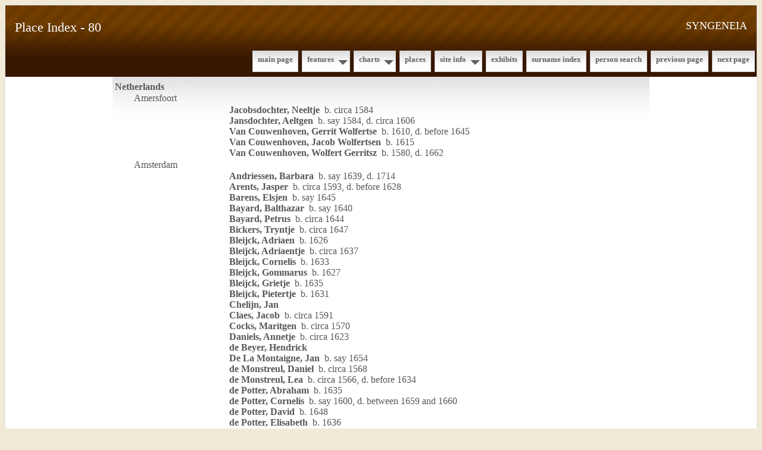

--- FILE ---
content_type: text/html
request_url: https://syngeneia.org/pd80.htm
body_size: 11398
content:
<?xml version="1.0"?>
<!DOCTYPE html PUBLIC "-//W3C//DTD XHTML 1.0 Strict//EN" "http://www.w3.org/TR/xhtml1/DTD/xhtml1-strict.dtd">
<html xmlns="http://www.w3.org/1999/xhtml" xml:lang="en" lang="en" data-site-title="SYNGENEIA" data-page-title="Place Index 80">
 <head>
 <meta charset="windows-1252"/>
 <meta http-equiv="X-UA-Compatible" content="IE=edge"/>
 <meta name="viewport" content="width=device-width, initial-scale=1"/>
 <meta name="Generator" content="Second Site 8.3"/>
 <link rel="canonical" href="https://www.syngeneia.org/pd80.htm" />
 <!-- PageSet: Place Indexes -->
 <link type="text/css" rel="stylesheet" href="layout10.css"/>
 <link type="text/css" rel="stylesheet" href="site.css"/>
 <script src="jquery.min.js"></script>
 <script src="scripts.js"></script>
 <title>SYNGENEIA - Place Index</title>
</head>

<body id="placeindexes">
  <div id="container">
    <div id="headerw"><div id="header"><h2>SYNGENEIA</h2><h1>Place Index - 80</h1><div class="stretch"></div></div></div>
    <div id="menubar"><ul class="menublock menubar"><li><a href="index.htm">Main Page</a></li><li class="hasmenu"><a href="ui78.htm">Features</a><ul class="submenu submenu1"><li><a href="ui25.htm">Family History Stories</a></li><li><a href="ui53.htm">Migration</a></li><li><a href="ui51.htm">Ancestor Search</a></li></ul></li><li class="hasmenu"><a href="ui04.htm">Charts</a><ul class="submenu submenu1"><li><a href="ui07.htm#a0">Ancestors of William D. Lewis</a></li><li><a href="ui16.htm#a0">Ancestors of Nelle Belle Bridges</a></li><li><a href="ui22.htm#a0">Ancestors of Arcangelo Fiorini</a></li><li><a href="ui23.htm#a0">Ancestors of Maria Carmina Petrella</a></li><li><a href="ui20.htm#a0">Ancestors of Joseph P. Hartnett</a></li><li><a href="ui19.htm#a0">Ancestors of Estelle Roche</a></li><li><a href="ui21.htm#a0">Ancestors of George Rehm</a></li><li><a href="ui24.htm#a0">Ancestors of Anna Margaret Donovan</a></li></ul></li><li><a href="ui14.htm">Places</a></li><li class="hasmenu"><a href="ui73.htm">Site Info</a><ul class="submenu submenu1"><li><a href="ui94.htm">About</a></li><li><a href="ui79.htm">Abbreviations</a></li><li><a href="ui82.htm">Acknowledgements</a></li><li><a href="ui75.htm">Copyright and Usage</a></li><li><a href="ui76.htm">Icons and Legends</a></li><li><a href="ui80.htm">Person Page Guide</a></li></ul></li><li><a href="ui12.htm">Exhibits</a></li><li><a href="surname_index.htm">Surname Index</a></li><li><a href="ui92.htm">Person Search</a></li><li><a href="pd79.htm">Previous Page</a></li><li><a href="pd81.htm">Next Page</a></li></ul><div class="stretch"></div></div>
    <div id="wrapper">
      <div id="contentw"><div id="content"><div id="placeindex">

<div>Netherlands
<div id="i3463">Amersfoort<div><div><div><div><div></div><div><a href="g1/p1590.htm">Jacobsdochter, Neeltje</a>&#160; b. circa 1584<br/><a href="g17/p17981.htm">Jansdochter, Aeltgen</a>&#160; b. say 1584, d. circa 1606<br/><a href="g1/p1591.htm">Van Couwenhoven, Gerrit Wolfertse</a>&#160; b. 1610, d. before 1645<br/><a href="g1/p1592.htm">Van Couwenhoven, Jacob Wolfertsen</a>&#160; b. 1615<br/><a href="g1/p1589.htm">Van Couwenhoven, Wolfert Gerritsz</a>&#160; b. 1580, d. 1662</div></div></div></div></div></div>
<div id="i3464">Amsterdam<div><div><div><div><div></div><div><a href="g6/p6362.htm">Andriessen, Barbara</a>&#160; b. say 1639, d. 1714<br/><a href="g31/p31213.htm">Arents, Jasper</a>&#160; b. circa 1593, d. before 1628<br/><a href="g14/p14283.htm">Barens, Elsjen</a>&#160; b. say 1645<br/><a href="g18/p18009.htm">Bayard, Balthazar</a>&#160; b. say 1640<br/><a href="g29/p29123.htm">Bayard, Petrus</a>&#160; b. circa 1644<br/><a href="g20/p20432.htm">Bickers, Tryntje</a>&#160; b. circa 1647<br/><a href="g12/p12136.htm">Bleijck, Adriaen</a>&#160; b. 1626<br/><a href="g9/p9364.htm">Bleijck, Adriaentje</a>&#160; b. circa 1637<br/><a href="g12/p12139.htm">Bleijck, Cornelis</a>&#160; b. 1633<br/><a href="g12/p12137.htm">Bleijck, Gommarus</a>&#160; b. 1627<br/><a href="g12/p12140.htm">Bleijck, Grietje</a>&#160; b. 1635<br/><a href="g12/p12138.htm">Bleijck, Pietertje</a>&#160; b. 1631<br/><a href="g23/p23694.htm">Chelijn, Jan</a><br/><a href="g31/p31212.htm">Claes, Jacob</a>&#160; b. circa 1591<br/><a href="g23/p23741.htm">Cocks, Maritgen</a>&#160; b. circa 1570<br/><a href="g2/p2455.htm">Daniels, Annetje</a>&#160; b. circa 1623<br/><a href="g23/p23695.htm">de Beyer, Hendrick</a><br/><a href="g14/p14312.htm">De La Montaigne, Jan</a>&#160; b. say 1654<br/><a href="g31/p31199.htm">de Monstreul, Daniel</a>&#160; b. circa 1568<br/><a href="g31/p31194.htm">de Monstreul, Lea</a>&#160; b. circa 1566, d. before 1634<br/><a href="g12/p12142.htm">de Potter, Abraham</a>&#160; b. 1635<br/><a href="g12/p12125.htm">de Potter, Cornelis</a>&#160; b. say 1600, d. between 1659 and 1660<br/><a href="g12/p12145.htm">de Potter, David</a>&#160; b. 1648<br/><a href="g12/p12143.htm">de Potter, Elisabeth</a>&#160; b. 1636<br/><a href="g12/p12144.htm">de Potter, Sara</a>&#160; b. 1644<br/><a href="g23/p23721.htm">du Pier, Sara</a>&#160; b. circa 1586<br/><a href="g30/p30775.htm">Duÿcking, Evert Duÿcking</a>&#160; b. circa 1620, d. circa 1701<br/><a href="g30/p30244.htm">Fuchs, Andreas</a>&#160; b. circa 1783<br/><a href="g31/p31211.htm">Goverts, Engeltje</a>&#160; b. 1609<br/><a href="g31/p31203.htm">Goverts, Griet</a>&#160; b. circa 1591<br/><a href="g31/p31210.htm">Goverts, Isaac</a>&#160; b. 1607<br/><a href="g31/p31205.htm">Goverts, Jan1</a>&#160; b. 1597, d. before 1599<br/><a href="g31/p31206.htm">Goverts, Jan2</a>&#160; b. 1599, d. before 1605<br/><a href="g31/p31209.htm">Goverts, Jans</a>&#160; b. 1605<br/><a href="g31/p31204.htm">Goverts, Lijsbet</a>&#160; b. 1596<br/><a href="g31/p31207.htm">Goverts, Michiel</a>&#160; b. 1600<br/><a href="g31/p31208.htm">Goverts, Teuntje</a>&#160; b. 1603<br/><a href="g20/p20022.htm">Haefner, Valentine</a>&#160; b. circa 1783, d. 1874<br/><a href="g13/p13971.htm">Hendricks, Aeltje</a>&#160; b. 1619, d. say 1648<br/><a href="g13/p13968.htm">Hendricks, Rebecca</a>&#160; b. 1623, d. circa 1653<br/><a href="g14/p14391.htm">Jacobs, Annetje</a>&#160; b. circa 1621<br/><a href="g18/p18020.htm">Jans, Anneke</a>&#160; b. say 1604, d. circa 1663<br/><a href="g30/p30804.htm">Jans, Annetje</a>&#160; b. circa 1644<br/><a href="g17/p17979.htm">Jans, Ariaentje</a>&#160; b. circa 1620, d. circa 1648<br/><a href="g18/p18058.htm">Jans, Hester</a>&#160; b. before 1624<br/><a href="g12/p12121.htm">Jans, Swaentje</a>&#160; b. say 1605, d. 1686<br/><a href="g18/p18021.htm">Jansz, Roelof</a>&#160; b. circa 1602, d. circa 1637<br/><a href="g14/p14044.htm">Kip, Baertje Hendricks</a>&#160; b. say 1628<br/><a href="g14/p14047.htm">Kip, Hendrick Hendrickszen Jr.</a>&#160; b. say 1635<br/><a href="g14/p14045.htm">Kip, Isaac Hendrickszen</a>&#160; b. say 1630, d. before 1686<br/><a href="g9/p9383.htm">Kip, Jacob Hendrickszen</a>&#160; b. 1631, d. circa 1690<br/><a href="g14/p14046.htm">Kip, Tryntje Hendricks</a>&#160; b. say 1638<br/><a href="g23/p23752.htm">Kocks, Abraham</a>&#160; b. circa 1593<br/><a href="g23/p23745.htm">Kocks, Agniestgen</a>&#160; b. circa 1577<br/><a href="g23/p23743.htm">Kocks, Agniestgen1</a>&#160; b. circa 1574, d. before 1577<br/><a href="g2/p2249.htm">Kocks, Anettjen</a>&#160; b. circa 1580<br/><a href="g23/p23750.htm">Kocks, Heijindrick</a>&#160; b. circa 1588<br/><a href="g23/p23744.htm">Kocks, Heijindrick1</a>&#160; b. circa 1576, d. before 1581<br/><a href="g23/p23746.htm">Kocks, Heijindrick2</a>&#160; b. circa 1581, d. before 1588<br/><a href="g23/p23736.htm">Kocks, Henrick Henrickszen</a>&#160; b. circa 1547<br/><a href="g23/p23742.htm">Kocks, Jan</a>&#160; b. circa 1572<br/><a href="g23/p23751.htm">Kocks, Sara</a>&#160; b. circa 1591<br/><a href="g14/p14134.htm">Leonards, Albert</a><br/><a href="g31/p31193.htm">Lernout, Adrien</a>&#160; b. circa 1556, d. before 1634<br/><a href="g31/p31188.htm">Lernout, Adrien Daniels</a>&#160; b. circa 1615<br/><a href="g31/p31189.htm">Lernout, Govert Daniels</a>&#160; b. circa 1617<br/><a href="g31/p31192.htm">Lernout, Lijsbet Danielse</a>&#160; b. circa 1624<br/><a href="g31/p31191.htm">Lernout, Maritje Danielse</a>&#160; b. circa 1621<br/><a href="g31/p31190.htm">Lernout, Sara Danielse</a>&#160; b. circa 1619<br/><a href="g0/p729.htm">Lewis, Paul Frederick</a>&#160; b. 1887, d. 1972<br/><a href="g13/p13923.htm">Loockermans, Govert</a>&#160; b. circa 1617<br/><a href="g31/p31200.htm">Loost, Susanna</a>&#160; b. circa 1579<br/><a href="g23/p23707.htm">Mareez, Janneken</a>&#160; b. circa 1602, d. before 1630<br/><a href="g13/p13969.htm">Nagel, Tanneke</a>&#160; b. circa 1624<br/><a href="g30/p30243.htm">Pfeifer, Emil V</a>&#160; b. 1806<br/><a href="g18/p18092.htm">Pieters, Heÿltje</a>&#160; b. circa 1637<br/><a href="g18/p18054.htm">Roelofs, Lÿntgen</a>&#160; b. circa 1624, d. before 1634<br/><a href="g14/p14294.htm">Roelofs, Sara</a>&#160; b. circa 1627<br/><a href="g14/p14334.htm">Roelofs, Trÿntje</a>&#160; b. circa 1629<br/><a href="g23/p23712.htm">Selyns, Anna</a>&#160; b. circa 1634<br/><a href="g23/p23715.htm">Selyns, Daniel</a>&#160; b. circa 1629<br/><a href="g23/p23696.htm">Selyns, Heijnrik</a><br/><a href="g23/p23731.htm">Selyns, Hendrick Janszen</a>&#160; b. 1560, d. 1606<br/><a href="g23/p23714.htm">Selyns, Henrick</a>&#160; b. circa 1621<br/><a href="g23/p23711.htm">Selyns, Henricus (Dom.)</a>&#160; b. circa 1636, d. 1701<br/><a href="g23/p23706.htm">Selyns, Jan Hendricks</a>&#160; b. circa 1592<br/><a href="g23/p23738.htm">Selyns, Jan Jansen</a>&#160; b. 1555, d. 1624<br/><a href="g23/p23708.htm">Selyns, Janneken</a>&#160; b. circa 1622<br/><a href="g23/p23713.htm">Selyns, Janneken1</a>&#160; b. circa 1620, d. before 1622<br/><a href="g23/p23737.htm">Selyns, Niesgyn Jans</a>&#160; b. 1551, d. 1617<br/><a href="g23/p23709.htm">Selyns, Susanna</a>&#160; b. circa 1627<br/><a href="g23/p23710.htm">Selyns, Susanna</a>&#160; b. circa 1641<br/><a href="g23/p23716.htm">Senguerdius, Arnold</a>&#160; b. circa 1614<br/><a href="g23/p23717.htm">Senguerdius, Arnold Jr.</a>&#160; b. circa 1648<br/><a href="g23/p23718.htm">Senguerdius, Gerret</a>&#160; b. circa 1652<br/><a href="g30/p30776.htm">Simons, Hendrickje</a>&#160; b. circa 1625<br/><a href="g23/p23739.htm">Sprenkhuijsen, Apolonia</a>&#160; b. circa 1564<br/><a href="g23/p23740.htm">Sprenkhuijsen, Hans</a><br/><a href="g31/p31214.htm">Stilsius, Jacob</a>&#160; b. circa 1609<br/><a href="g1/p1592.htm">Van Couwenhoven, Jacob Wolfertsen</a>&#160; b. 1615<br/><a href="g18/p18011.htm">van de Water, Hendrick Jansz</a>&#160; b. circa 1637, d. 1684<br/><a href="g18/p18010.htm">van de Water, Jan Hendricjsz</a>&#160; b. circa 1603, d. 1638<br/><a href="g14/p14461.htm">Van Der Linde, Arent</a>&#160; b. circa 1632<br/><a href="g5/p5327.htm">Van Der Linde, Elisabeth</a>&#160; b. circa 1629<br/><a href="g14/p14460.htm">Van Der Linde, Ewout Esaiase</a>&#160; b. circa 1627<br/><a href="g14/p14459.htm">Van Der Linde, Maijke Esaiase</a>&#160; b. circa 1624<br/><a href="g14/p14390.htm">Van Valkenburgh, Lambert Lambertszen</a>&#160; b. circa 1614, d. before 1697<br/><a href="g23/p23733.htm">Verclocken, Hans</a>&#160; b. circa 1537<br/><a href="g23/p23732.htm">Verclocken, Susanna</a>&#160; b. circa 1567<br/><a href="g29/p29143.htm">Verleth, Catharina</a>&#160; b. circa 1636<br/><a href="g13/p13977.htm">Waldron, Aeltie</a>&#160; b. 1651<br/><a href="g2/p2450.htm">Waldron, Daniel</a>&#160; b. 1656<br/><a href="g2/p2454.htm">Waldron, Joseph W</a>&#160; b. circa 1617, d. 1663<br/><a href="g13/p13975.htm">Waldron, Rebecca</a>&#160; b. 1649<br/><a href="g13/p13967.htm">Waldron, Resolved</a>&#160; b. say 1620<br/><a href="g13/p13989.htm">Waldron, Sarah</a>&#160; b. 1646<br/><a href="g13/p13965.htm">Waldron, Willem</a>&#160; b. 1589<br/><a href="g13/p13973.htm">Waldron, William</a>&#160; b. 1646<br/><a href="g13/p13966.htm">Walker, Ruth</a>&#160; b. circa 1595<br/><a href="g23/p23725.htm">Wallis, Abraham</a>&#160; b. circa 1615<br/><a href="g23/p23697.htm">Wallis, Anna</a>&#160; b. circa 1610<br/><a href="g23/p23723.htm">Wallis, Barbera</a>&#160; b. circa 1611<br/><a href="g23/p23727.htm">Wallis, Jacob</a>&#160; b. circa 1619<br/><a href="g23/p23720.htm">Wallis, Jan</a>&#160; b. circa 1585<br/><a href="g23/p23724.htm">Wallis, Johannes</a>&#160; b. circa 1613<br/><a href="g23/p23726.htm">Wallis, Sara</a>&#160; b. circa 1617<br/><a href="g23/p23722.htm">Wallis, Willem</a>&#160; b. circa 1608<br/><a href="g23/p23705.htm">Webber, Abraham</a>&#160; b. circa 1648<br/><a href="g23/p23688.htm">Webber, Angenietje</a>&#160; b. circa 1608<br/><a href="g23/p23699.htm">Webber, Anneken</a>&#160; b. circa 1633<br/><a href="g23/p23704.htm">Webber, Arnout</a>&#160; b. circa 1644<br/><a href="g23/p23689.htm">Webber, Barbara</a>&#160; b. circa 1612<br/><a href="g23/p23701.htm">Webber, Barbera</a>&#160; b. circa 1647<br/><a href="g23/p23702.htm">Webber, Bartel</a>&#160; b. circa 1638<br/><a href="g23/p23685.htm">Webber, Bartelomeus1</a>&#160; b. circa 1602, d. before 1605<br/><a href="g23/p23691.htm">Webber, Bartolomeus</a>&#160; b. circa 1616<br/><a href="g23/p23687.htm">Webber, Bartolomeus2</a>&#160; b. circa 1605<br/><a href="g23/p23684.htm">Webber, Hendrick</a>&#160; b. circa 1601<br/><a href="g23/p23690.htm">Webber, Hester</a>&#160; b. circa 1614<br/><a href="g23/p23698.htm">Webber, Johannes</a>&#160; b. circa 1631<br/><a href="g23/p23693.htm">Webber, Sara</a>&#160; b. circa 1618<br/><a href="g23/p23703.htm">Webber, Sara</a>&#160; b. circa 1640<br/><a href="g23/p23692.htm">Webber, Willem</a>&#160; b. circa 1617<br/><a href="g2/p2248.htm">Webber, Wolfert</a>&#160; b. circa 1565<br/><a href="g23/p23700.htm">Webber, Wolfert III</a>&#160; b. circa 1634<br/><a href="g23/p23686.htm">Webber, Wolfert Jr.</a>&#160; b. circa 1604<br/><a href="g2/p2247.htm">Webbers, Hester</a>&#160; b. 1648</div></div></div></div></div></div>
<div id="i3465">Bergen op Zoom<div><div><div><div><div></div><div><a href="g29/p29124.htm">Bayard, Catharine</a>&#160; b. circa 1646<br/><a href="g18/p18091.htm">Clopper, Cornelis Jansen</a>&#160; b. circa 1634</div></div></div></div></div></div>
<div id="i3466">Breda<div><div><div><div><div></div><div><a href="g14/p14457.htm">Verbeeck, Jan</a>&#160; b. circa 1613, d. 1698</div></div></div></div></div></div>
<div id="i3467">Briel (now Brielle)<div><div><div><div><div></div><div><a href="g12/p12124.htm">Felten, Joris</a>&#160; d. circa 1642</div></div></div></div></div></div>
<div id="i3468">Buren<div><div><div><div><div></div><div><a href="g14/p14736.htm">Maessen, Cornelis</a>&#160; b. say 1612, d. 1648</div></div></div></div></div></div>
<div>Drenthe
<div>Beyla
<div id="i3469">Swichtolaer<div><div><div></div><div><a href="g14/p14303.htm">Elting, Jan Roelefsen</a>&#160; b. 1632</div></div></div></div></div></div>
<div id="i3470">Friesland<div><div><div><div><div></div><div><a href="g23/p23579.htm">Bornstra, Gertrude</a>&#160; b. circa 1615</div></div></div></div></div>
<div id="i3471">Embden<div><div><div><div></div><div><a href="g2/p2239.htm">Wendell, Evert Jansen</a>&#160; b. circa 1615</div></div></div></div></div></div>
<div id="i3472">Gelderland<div><div><div><div><div></div><div><a href="g29/p29117.htm">Stuyvesant, Balthazar (Rev.)</a>&#160; b. circa 1565, d. 1637</div></div></div></div></div>
<div id="i3473">Arnehym<div><div><div><div></div><div><a href="g2/p2203.htm">Jans, Jannetje</a>&#160; b. say 1634</div></div></div></div></div>
<div id="i3474">Arnhem<div><div><div><div></div><div><a href="g14/p14651.htm">de Sille, Nicasius</a>&#160; b. 1610</div></div></div></div></div>
<div>De Betuwe
<div id="i3475">Zoelen<div><div><div></div><div><a href="g9/p9365.htm">Nevius, Johannes</a>&#160; b. say 1630</div></div></div></div></div>
<div id="i3476">Doesburgh<div><div><div><div></div><div><a href="g6/p6467.htm">Dries, Geertruijt</a>&#160; b. circa 1619<br/><a href="g6/p6469.htm">_____, ____</a></div></div></div></div></div>
<div id="i3477">Wagenengin<div><div><div><div></div><div><a href="g5/p5314.htm">Van Wagenen, Aert</a>&#160; b. circa 1620, d. before 1667</div></div></div></div></div>
<div id="i3478">Wageningen<div><div><div><div></div><div><a href="g13/p13908.htm">Gerrits, Catryna</a>&#160; b. say 1659</div></div></div></div></div>
<div id="i3479">Zutphen<div><div><div><div></div><div><a href="g1/p1578.htm">Gerrits, Gessie</a>&#160; b. between 1642 and 1646, d. circa 1700<br/><a href="g14/p14159.htm">Gerrits, Guert</a>&#160; b. between 1620 and 1630, d. circa 1697<br/><a href="g14/p14160.htm">Gerrits, Jannetje</a>&#160; b. circa 1632, d. circa 1670<br/><a href="g14/p14177.htm">Gerrits, Otto</a>&#160; b. circa 1646</div></div></div></div></div></div>
<div>Gelderlandt
<div id="i3480">Arnehym<div><div><div><div></div><div><a href="g13/p13363.htm">van Zandt, Catherine Adamse</a>&#160; b. say 1657, d. before 1697</div></div></div></div></div>
<div id="i3481">Tricht<div><div><div><div></div><div><a href="g18/p18066.htm">Gerritszen, Dirck</a></div></div></div></div></div></div>
<div id="i3482">Gronigen<div><div><div><div><div></div><div><a href="g13/p13971.htm">Hendricks, Aeltje</a>&#160; b. 1619, d. say 1648<br/><a href="g13/p13969.htm">Nagel, Tanneke</a>&#160; b. circa 1624</div></div></div></div></div></div>
<div id="i3483">Groningen<div><div><div><div><div></div><div><a href="g2/p2205.htm">Melchiors, Tryntje</a>&#160; b. circa 1610</div></div></div></div></div>
<div>Westerkwartier
<div id="i3484">Noordthorn<div><div><div></div><div><a href="g30/p30776.htm">Simons, Hendrickje</a>&#160; b. circa 1625</div></div></div></div></div></div>
<div id="i3485">Haarlem<div><div><div><div><div></div><div><a href="g14/p14362.htm">Brevoort, Jannetje</a>&#160; b. say 1681<br/><a href="g14/p14660.htm">de Lanoy, Pieter</a><br/><a href="g9/p9371.htm">Hoagland, Christoffel</a>&#160; b. circa 1634, d. 1684<br/><a href="g18/p18041.htm">Keÿ, Wilhem</a>&#160; b. say 1620<br/><a href="g2/p2205.htm">Melchiors, Tryntje</a>&#160; b. circa 1610<br/><a href="g2/p2204.htm">Van Deursen, Abraham Pietersen</a>&#160; b. 1607<br/><a href="g18/p18023.htm">Ver Brúgge, Johannes Pieterszen</a>&#160; b. say 1626</div></div></div></div></div></div>
<div id="i3486">Hoorne<div><div><div><div><div></div><div><a href="g14/p14192.htm">Van Winkle, Marrietje Jacobse</a>&#160; b. circa 1643</div></div></div></div></div></div>
<div id="i3487">Leiden<div><div><div><div><div></div><div><a href="g23/p23568.htm">de Forest, Gerard</a>&#160; b. say 1579<br/><a href="g23/p23562.htm">de Forest, Israel</a>&#160; b. circa 1617<br/><a href="g23/p23561.htm">de Forest, Jesse Jr</a>&#160; b. circa 1615<br/><a href="g23/p23563.htm">de Forest, Philippe</a>&#160; b. circa 1620<br/><a href="g14/p14052.htm">de Forest, Rachel</a>&#160; b. circa 1610, d. circa 1643<br/><a href="g23/p23573.htm">de la Grange, Hester</a>&#160; b. say 1582<br/><a href="g23/p23577.htm">de la Montagne, Jean Jr</a>&#160; b. 1633<br/><a href="g14/p14051.htm">De La Montagne, Johannes (Dr.)</a>&#160; b. circa 1595<br/><a href="g23/p23575.htm">de la Montagne, Jolant</a>&#160; b. 1627, d. circa 1629<br/><a href="g23/p23578.htm">de la Montagne, Rachel</a>&#160; b. 1634</div></div></div></div></div></div>
<div id="i3488">Leyden<div><div><div><div><div></div><div><a href="g3/p3491.htm">Masterson, Nathaniel</a>&#160; b. 1628, d. 1691/92<br/><a href="g24/p24398.htm">Pieterszen, Nathaniel</a>&#160; b. circa 1639<br/><a href="g6/p6356.htm">Van Gaasbeek, Jacomyntje</a>&#160; b. 1673, d. 1741<br/><a href="g6/p6357.htm">Van Gaasbeek, Maria</a>&#160; b. 1674<br/><a href="g18/p18182.htm">Van Oosten, Laurens Jansen</a>&#160; b. say 1644</div></div></div></div></div></div>
<div>Netherlands
<div>North Holland
<div id="i3489">Hoorn<div><div><div></div><div><a href="g23/p23486.htm">Viele, Cornelis Volkertszen</a>&#160; b. say 1618</div></div></div></div></div></div>
<div>Noord-Holland
<div id="i3490">Amsterdam<div><div><div><div></div><div><a href="g29/p29122.htm">Bayard, Samuel</a>&#160; b. say 1610<br/><a href="g29/p29121.htm">Stuyvesant, Annetje</a>&#160; b. say 1615</div></div></div></div></div></div>
<div>North Brabant
<div id="i3491">Berlicum<div><div><div><div></div><div><a href="g29/p29118.htm">Hardenstein, Margaret</a>&#160; b. 1575, d. 1625</div></div></div></div></div>
<div id="i3492">Borken<div><div><div><div></div><div><a href="g30/p30775.htm">Duÿcking, Evert Duÿcking</a>&#160; b. circa 1620, d. circa 1701</div></div></div></div></div>
<div id="i3493">Breda<div><div><div><div></div><div><a href="g29/p29119.htm">Bayard, Judith</a>&#160; b. say 1624, d. 1687<br/><a href="g14/p14416.htm">Stuyvesant, Pieter</a>&#160; b. 1592</div></div></div></div></div></div>
<div id="i3494">North Holland<div><div><div><div><div></div><div><a href="g31/p31187.htm">Goverts, Maritje</a>&#160; b. 1593, d. after 1661</div></div></div></div></div>
<div id="i3495">Alkmaar<div><div><div><div></div><div><a href="g14/p14278.htm">Barentsen, Jan</a>&#160; b. say 1640, d. circa 1667<br/><a href="g13/p13880.htm">Pieterszen, Adriaen</a>&#160; b. say 1620</div></div></div></div></div>
<div id="i3496">Amsterdam<div><div><div><div></div><div><a href="g2/p2455.htm">Daniels, Annetje</a>&#160; b. circa 1623<br/><a href="g31/p31187.htm">Goverts, Maritje</a>&#160; b. 1593, d. after 1661<br/><a href="g13/p13971.htm">Hendricks, Aeltje</a>&#160; b. 1619, d. say 1648<br/><a href="g13/p13968.htm">Hendricks, Rebecca</a>&#160; b. 1623, d. circa 1653<br/><a href="g31/p31185.htm">Lamberts, Claesje</a>&#160; b. circa 1595<br/><a href="g31/p31186.htm">Lernout, Daniel Adriens</a>&#160; b. circa 1592, d. before 1649<br/><a href="g13/p13972.htm">Melchersz, Hendrick</a>&#160; b. say 1595, d. before 1637<br/><a href="g31/p31184.htm">Tÿjsz, Annetje</a>&#160; b. circa 1595<br/><a href="g13/p13973.htm">Waldron, William</a>&#160; b. 1646</div></div></div></div></div>
<div id="i3497">Hoorn<div><div><div><div></div><div><a href="g23/p23499.htm">Maartensz, Volkert</a>&#160; b. circa 1578<br/><a href="g23/p23501.htm">Volckertszen, Dirck</a>&#160; b. say 1620</div></div></div></div></div>
<div id="i3498">Medemblik<div><div><div><div></div><div><a href="g23/p23500.htm">Dirks, Anna</a>&#160; b. circa 1578</div></div></div></div></div>
<div id="i3499">Weesp<div><div><div><div></div><div><a href="g2/p2451.htm">Rutgers, Sara</a>&#160; b. say 1656</div></div></div></div></div></div>
<div id="i3500">Rotterdam<div><div><div><div><div></div><div><a href="g21/p21574.htm">Beeck, Pieter Cornelisz</a>&#160; b. 1607, d. 1652<br/><a href="g14/p14427.htm">Davidts, Maijke</a>&#160; b. circa 1599<br/><a href="g14/p14440.htm">Esaisdr, Anneke</a>&#160; b. circa 1509, d. 1538<br/><a href="g14/p14437.htm">Jansdr, Ariaentgen</a><br/><a href="g29/p29099.htm">Teunis, Annetgen</a>&#160; b. circa 1600<br/><a href="g14/p14435.htm">Van Der Linde, Anna</a>&#160; b. between 1560 and 1580<br/><a href="g14/p14426.htm">Van Der Linde, Esaias</a>&#160; b. say 1600, d. before 1641<br/><a href="g14/p14431.htm">Van Der Linde, Esaias Arentsz</a>&#160; b. before 1535, d. after 1601<br/><a href="g14/p14428.htm">Van Der Linde, Ewout Esaiasz</a>&#160; b. say 1565<br/><a href="g14/p14430.htm">Van Der Linde, Pieter Ewoutsz</a>&#160; b. after 1590<br/><a href="g14/p14458.htm">van Vossele, Lijsbeth</a>&#160; b. after 1590<br/><a href="g29/p29098.htm">Vissenburg, Job Damis</a>&#160; b. circa 1595</div></div></div></div></div></div>
<div id="i3501">Rotterdam (prob.)<div><div><div><div><div></div><div><a href="g14/p14426.htm">Van Der Linde, Esaias</a>&#160; b. say 1600, d. before 1641<br/><a href="g14/p14431.htm">Van Der Linde, Esaias Arentsz</a>&#160; b. before 1535, d. after 1601</div></div></div></div></div></div>
<div id="i3502">South Holland<div><div><div><div><div></div><div><a href="g6/p6904.htm">Slegt, Annetje</a>&#160; b. 1647<br/><a href="g6/p6903.htm">Slegt, Hendrick</a>&#160; b. say 1641<br/><a href="g14/p14301.htm">Slegt, Jan Cornelisen</a>&#160; b. circa 1643</div></div></div></div></div>
<div id="i3503">Achtienhoven<div><div><div><div></div><div><a href="g5/p5313.htm">Van Wagenen, Neeltje</a>&#160; b. circa 1641, d. before 1691</div></div></div></div></div>
<div id="i3504">Brielle<div><div><div><div></div><div><a href="g14/p14440.htm">Esaisdr, Anneke</a>&#160; b. circa 1509, d. 1538<br/><a href="g14/p14439.htm">Van Der Linde, Arent Jansz</a>&#160; b. circa 1500, d. 1538<br/><a href="g14/p14431.htm">Van Der Linde, Esaias Arentsz</a>&#160; b. before 1535, d. after 1601</div></div></div></div></div>
<div id="i3505">Leiden<div><div><div><div></div><div><a href="g23/p23520.htm">de Forest, Isaac</a>&#160; b. circa 1616, d. circa 1674<br/><a href="g23/p23506.htm">du Chesne, Barbe</a>&#160; b. say 1568<br/><a href="g23/p23509.htm">du Trieux, Madeleine</a>&#160; b. circa 1620, d. circa 1621<br/><a href="g23/p23498.htm">du Trieux, Maria</a>&#160; b. circa 1617, d. after 1670<br/><a href="g23/p23503.htm">du Trieux, Philippe</a>&#160; b. circa 1586, d. before 1653<br/><a href="g23/p23508.htm">du Trieux, Philippe Jr</a>&#160; b. circa 1619, d. before 1653<br/><a href="g23/p23507.htm">du Trieux, Philippe1</a>&#160; b. circa 1615, d. circa 1616<br/><a href="g23/p23505.htm">Noirett, Arnould</a>&#160; b. say 1568<br/><a href="g23/p23504.htm">Noirett, Jaquemyntje</a>&#160; b. circa 1593, d. circa 1620</div></div></div></div></div>
<div id="i3506">Sassenheim<div><div><div><div></div><div><a href="g31/p31212.htm">Claes, Jacob</a>&#160; b. circa 1591</div></div></div></div></div>
<div id="i3507">Woerden<div><div><div><div></div><div><a href="g6/p6904.htm">Slegt, Annetje</a>&#160; b. 1647<br/><a href="g6/p6902.htm">Slegt, Jacomyntje</a>&#160; b. circa 1645<br/><a href="g14/p14301.htm">Slegt, Jan Cornelisen</a>&#160; b. circa 1643</div></div></div></div></div></div>
<div id="i3508">The Hague<div><div><div><div><div></div><div><a href="g13/p13909.htm">Post, Adriaan</a>&#160; b. say 1653</div></div></div></div></div></div>
<div id="i3509">The Hague or Rotterdam<div><div><div><div><div></div><div><a href="g12/p12125.htm">de Potter, Cornelis</a>&#160; b. say 1600, d. between 1659 and 1660</div></div></div></div></div></div>
<div id="i3510">Utrecht<div><div><div><div><div></div><div><a href="g18/p18138.htm">Jacobs, Jacomyn</a>&#160; b. say 1643<br/><a href="g14/p14195.htm">Tintenier, Judith</a>&#160; b. say 1595<br/><a href="g1/p1589.htm">Van Couwenhoven, Wolfert Gerritsz</a>&#160; b. 1580, d. 1662<br/><a href="g29/p29126.htm">Van Dyck, Lydia</a>&#160; b. say 1634, d. circa 1674<br/><a href="g29/p29135.htm">Van Dyck, Rycke</a>&#160; b. circa 1638<br/><a href="g5/p5364.htm">Van Wagenen, Grietje</a>&#160; b. between 1647 and 1649, d. 1723<br/><a href="g14/p14209.htm">Verleth, Caspar</a>&#160; b. say 1592, d. 1662</div></div></div></div></div>
<div id="i3511">Amersfoort<div><div><div><div></div><div><a href="g6/p6351.htm">Jansen, Jan</a></div></div></div></div></div>
<div id="i3512">Westbroek<div><div><div><div></div><div><a href="g5/p5339.htm">Van den Burg, Annetje Gerritse</a>&#160; b. say 1620, d. before 1678<br/><a href="g5/p5314.htm">Van Wagenen, Aert</a>&#160; b. circa 1620, d. before 1667<br/><a href="g5/p5313.htm">Van Wagenen, Neeltje</a>&#160; b. circa 1641, d. before 1691</div></div></div></div></div>
<div id="i3513">Woerden<div><div><div><div></div><div><a href="g14/p14292.htm">Bogardus, Everadus (Dom.)</a>&#160; b. 1607, d. 1647</div></div></div></div></div></div>
<div>Utrecht (now)
<div id="i3514">Wijk bij Duurstede<div><div><div><div></div><div><a href="g6/p6424.htm">Van Cortlandt, Olof Stevense</a>&#160; b. say 1617</div></div></div></div></div></div>
<div id="i3515">Utrecht Prov. (today)<div><div><div><div><div></div><div><a href="g30/p30808.htm">Van Schaick, Goosen Gerritse</a>&#160; b. circa 1637</div></div></div></div></div>
<div>Sticht Utrecht
<div id="i3516">Breuckelen<div><div><div></div><div><a href="g30/p30803.htm">Reÿerszen, Gerrit</a>&#160; b. circa 1640, d. before 1698</div></div></div></div></div></div>
<div id="i3517">Wijngaerden<div><div><div><div><div></div><div><a href="g14/p14197.htm">Walings, Grietje</a>&#160; b. circa 1645</div></div></div></div></div></div>
<div id="i3518">Winkle<div><div><div><div><div></div><div><a href="g14/p14191.htm">Walings, Jacob</a>&#160; b. circa 1599</div></div></div></div></div></div>
<div id="i3519">Zeeland<div><div><div><div><div></div><div><a href="g18/p18144.htm">Miggielse, Leuntje</a>&#160; b. say 1677</div></div></div></div></div>
<div id="i3520">Veere<div><div><div><div></div><div><a href="g23/p23720.htm">Wallis, Jan</a>&#160; b. circa 1585</div></div></div></div></div>
<div id="i3521">Vlissingen<div><div><div><div></div><div><a href="g23/p23681.htm">Van der Spiegel, Laurence</a>&#160; b. circa 1630</div></div></div></div></div>
<div id="i3522">Zierikzee<div><div><div><div></div><div><a href="g14/p14193.htm">Stoffelsen, Jacob</a>&#160; b. circa 1601, d. before 1668</div></div></div></div></div></div>
<div>Zuider Zee
<div id="i3523">Enckhuysen<div><div><div><div></div><div><a href="g29/p29137.htm">Van Dyck, Janneke</a>&#160; b. circa 1644</div></div></div></div></div></div></div>
<div id="i3524">Netherlands (now Belgium)<div><div><div><div><div><div></div><div><a href="g14/p14394.htm">Van Valkenburgh, Lambert Andriessen</a>&#160; b. say 1575, d. 1651<br/><a href="g14/p14395.htm">_____, Maria</a>&#160; b. say 1578, d. 1650</div></div></div></div></div></div>
<div>Antwerp (today)
<div id="i3525">Túrnhoút<div><div><div><div></div><div><a href="g6/p6425.htm">Loockermans, Annetje</a>&#160; b. say 1621</div></div></div></div></div></div>
<div id="i3526">Limburg<div><div><div><div><div></div><div><a href="g14/p14390.htm">Van Valkenburgh, Lambert Lambertszen</a>&#160; b. circa 1614, d. before 1697</div></div></div></div></div>
<div id="i3527">Millen<div><div><div><div></div><div><a href="g14/p14396.htm">Van Valkenburgh, Andries</a>&#160; b. circa 1540, d. before 1609<br/><a href="g14/p14390.htm">Van Valkenburgh, Lambert Lambertszen</a>&#160; b. circa 1614, d. before 1697<br/><a href="g14/p14395.htm">_____, Maria</a>&#160; b. say 1578, d. 1650</div></div></div></div></div></div>
<div id="i3528">Turnhout<div><div><div><div><div></div><div><a href="g13/p13923.htm">Loockermans, Govert</a>&#160; b. circa 1617</div></div></div></div></div></div></div>
<div>Netherlands (now)
<div>Drenthe
<div id="i3529">Meppel<div><div><div><div></div><div><a href="g24/p24434.htm">Willems, Jannetje</a>&#160; b. circa 1641</div></div></div></div></div></div>
<div>Gelderland
<div id="i3530">Arnhem<div><div><div><div></div><div><a href="g24/p24433.htm">Mol, Huybert Lambertszen</a>&#160; b. circa 1638<br/><a href="g1/p1582.htm">Mol, Lambert Huybertsen</a>&#160; b. circa 1610</div></div></div></div></div></div>
<div>North Brabant
<div>Meierij
<div id="i3531">Berlicum<div><div><div></div><div><a href="g24/p24419.htm">Ackerman, Abraham</a>&#160; b. say 1656</div></div></div></div></div></div></div>
<div id="i3532">Netherlands (prob.)<div><div><div><div><div><div></div><div><a href="g29/p29097.htm">Vissenburg, Adam</a>&#160; b. say 1570<br/><a href="g29/p29098.htm">Vissenburg, Job Damis</a>&#160; b. circa 1595</div></div></div></div></div></div></div>
<div>Netherlands or Germany
<div>East Friesland
<div id="i3533">Ritson<div><div><div><div></div><div><a href="g14/p14282.htm">Foocken, Gerrit</a>&#160; b. say 1640</div></div></div></div></div></div></div>
<div id="i3534">Netherlands or New Netherland<div><div><div><div><div><div></div><div><a href="g14/p14310.htm">Waldron, Marritje</a>&#160; b. say 1652</div></div></div></div></div></div></div>
<div id="i3535">Netherlands or Norway<div><div><div><div><div><div></div><div><a href="g11/p11091.htm">Hansen, Hans</a>&#160; b. say 1615, d. circa 1654</div></div></div></div></div></div></div>
<div>Netherlands or poss. Ostfriesland (East Frisia, now Germany)
<div id="i3536">Delft or poss. Breijck (now Brackel)<div><div><div><div><div></div><div><a href="g12/p12122.htm">Bleijck, Cornelis Adriaens</a>&#160; d. between 1637 and 1639</div></div></div></div></div></div></div>
<div id="i3537">Nevada<div><div><div><div><div><div></div><div><a href="g25/p25778.htm">Cornish, Mabel Belinda</a>&#160; b. 1881, d. 1945<br/><a href="g26/p26171.htm">Downey, Margaret A</a>&#160; b. circa 1871<br/><a href="g21/p21825.htm">Fetterman, Virginia</a>&#160; b. circa 1876<br/><a href="g26/p26164.htm">Kaneen, Charles S</a>&#160; b. circa 1867, d. 1943<br/><a href="g26/p26165.htm">Kaneen, Margaret</a>&#160; b. circa 1872, d. 1958<br/><a href="g26/p26159.htm">Kaneen, Maud Stella</a>&#160; b. 1871, d. 1946<br/><a href="g26/p26163.htm">Kaneen, Nellie</a>&#160; b. circa 1864<br/><a href="g26/p26167.htm">Kaneen, Pattie M</a>&#160; b. 1880<br/><a href="g26/p26203.htm">Kaneen, Ruth M</a>&#160; b. 1889, d. 1968<br/><a href="g26/p26161.htm">Kaneen, William</a>&#160; b. 1873, d. 1904<br/><a href="g26/p26200.htm">Osborn, Julia</a>&#160; b. circa 1887<br/><a href="g23/p23971.htm">Ridenour, Sarah Ellen</a>&#160; b. 1850, d. 1931<br/><a href="g25/p25779.htm">Tremper, John S</a>&#160; b. circa 1906, d. 1932<br/><a href="g24/p24247.htm">Wheeler, Carl</a>&#160; b. 1885<br/><a href="g24/p24248.htm">Wheeler, Donald</a>&#160; b. 1890<br/><a href="g24/p24246.htm">Wheeler, Max</a>&#160; b. 1880</div></div></div></div></div></div>
<div>Clark Co.
<div id="i3539">Las Vegas<div><div><div><div></div><div><a href="g0/p547.htm">Donovan, Laurence J.</a>&#160; b. 1913, d. 1996<br/><a href="g27/p27718.htm">Rossman, Lois Emaline</a>&#160; b. 1914, d. 1995<br/><a href="g31/p31169.htm">Rugg, Frances Fullam</a>&#160; b. 1918, d. 1998</div></div></div></div></div></div>
<div>Esmeralda Co.
<div id="i3540">Columbus<div><div><div><div></div><div><a href="g21/p21824.htm">Dilworth, Frances</a>&#160; b. circa 1855<br/><a href="g21/p21825.htm">Fetterman, Virginia</a>&#160; b. circa 1876<br/><a href="g21/p21734.htm">Fetterman, Washington Wilford</a>&#160; b. circa 1847, d. 1891</div></div></div></div></div></div>
<div id="i3541">Lake Tahoe<div><div><div><div><div></div><div><a href="g11/p11112.htm">Schatz, William K</a>&#160; b. 1931, d. 2004</div></div></div></div></div></div>
<div id="i3542">Las Vegas<div><div><div><div><div></div><div><a href="g17/p17904.htm">Funston, Raymond York</a>&#160; b. circa 1919, d. 1958<br/><a href="g17/p17905.htm">Sargent, Betty Jean</a>&#160; b. say 1920, d. 1999</div></div></div></div></div></div>
<div>Nye Co.
<div id="i3543">Tonopah<div><div><div><div></div><div><a href="g19/p19003.htm">Duhme, Maclaren</a>&#160; b. 1917, d. 2002</div></div></div></div></div></div>
<div id="i3544">Reno<div><div><div><div><div></div><div><a href="g29/p29182.htm">Fisher, Isabella</a>&#160; b. circa 1854, d. 1922<br/><a href="g23/p23963.htm">Ridenour, David</a>&#160; b. 1801, d. 1896</div></div></div></div></div></div>
<div>Storey Co.
<div id="i3545">Virginia City<div><div><div><div></div><div><a href="g30/p30217.htm">Aude, Francis Leander</a>&#160; b. circa 1821, d. 1889<br/><a href="g30/p30218.htm">Aude, Joseph Francis</a>&#160; b. 1854, d. 1942<br/><a href="g30/p30219.htm">Aude, Mary Susan</a>&#160; b. 1867, d. 1947<br/><a href="g25/p25778.htm">Cornish, Mabel Belinda</a>&#160; b. 1881, d. 1945<br/><a href="g6/p6857.htm">Glaven, Julia</a>&#160; b. circa 1837, d. 1909<br/><a href="g20/p20035.htm">Haefner, Barbara</a>&#160; b. 1822, d. 1903<br/><a href="g26/p26164.htm">Kaneen, Charles S</a>&#160; b. circa 1867, d. 1943<br/><a href="g26/p26158.htm">Kaneen, Edward Sylvester</a>&#160; b. 1878<br/><a href="g26/p26157.htm">Kaneen, John Stephen</a>&#160; b. 1829, d. 1915<br/><a href="g26/p26166.htm">Kaneen, Julia Ann</a>&#160; b. circa 1861, d. 1910<br/><a href="g26/p26165.htm">Kaneen, Margaret</a>&#160; b. circa 1872, d. 1958<br/><a href="g26/p26159.htm">Kaneen, Maud Stella</a>&#160; b. 1871, d. 1946<br/><a href="g26/p26163.htm">Kaneen, Nellie</a>&#160; b. circa 1864<br/><a href="g26/p26162.htm">Kaneen, Percival Kenross</a>&#160; b. circa 1859, d. 1924<br/><a href="g26/p26160.htm">Kaneen, Shelton Crosswith</a>&#160; b. 1858, d. 1928<br/><a href="g26/p26161.htm">Kaneen, William</a>&#160; b. 1873, d. 1904<br/><a href="g25/p25779.htm">Tremper, John S</a>&#160; b. circa 1906, d. 1932<br/><a href="g25/p25741.htm">Tremper, William Goldsmith</a>&#160; b. circa 1865</div></div></div></div></div></div>
<div id="i3546">Virginia City<div><div><div><div><div></div><div><a href="g25/p25754.htm">Foutch, Jack S</a>&#160; b. 1916, d. 1917</div></div></div></div></div></div>
<div id="i3547">Washoe Co.<div><div><div><div><div></div><div><a href="g23/p23971.htm">Ridenour, Sarah Ellen</a>&#160; b. 1850, d. 1931<br/><a href="g24/p24243.htm">Wheeler, Daniel C</a>&#160; b. 1841, d. 1915<br/><a href="g24/p24244.htm">Wheeler, Maud</a>&#160; b. 1875<br/><a href="g24/p24245.htm">Wheeler, Parke</a>&#160; b. 1878<br/><a href="g24/p24249.htm">Wheeler, Ruth Mae</a>&#160; b. circa 1872</div></div></div></div></div>
<div id="i3548">Reno<div><div><div><div></div><div><a href="g4/p4168.htm">Downen, Eliza "Celia"</a>&#160; b. 1808<br/><a href="g24/p24237.htm">Dunham, Mary J</a>&#160; b. circa 1847<br/><a href="g29/p29182.htm">Fisher, Isabella</a>&#160; b. circa 1854, d. 1922<br/><a href="g23/p23970.htm">Ridenour, David William</a>&#160; b. 1847, d. 1922<br/><a href="g24/p24241.htm">Ridenour, Echo</a>&#160; b. 1887<br/><a href="g23/p23966.htm">Ridenour, Eletha</a>&#160; b. 1837, d. 1917<br/><a href="g24/p24240.htm">Ridenour, Harriett</a>&#160; b. 1874<br/><a href="g23/p23971.htm">Ridenour, Sarah Ellen</a>&#160; b. 1850, d. 1931<br/><a href="g24/p24242.htm">Ridenour, Seborn</a>&#160; b. 1884<br/><a href="g24/p24247.htm">Wheeler, Carl</a>&#160; b. 1885<br/><a href="g24/p24243.htm">Wheeler, Daniel C</a>&#160; b. 1841, d. 1915<br/><a href="g24/p24248.htm">Wheeler, Donald</a>&#160; b. 1890<br/><a href="g24/p24244.htm">Wheeler, Maud</a>&#160; b. 1875<br/><a href="g24/p24246.htm">Wheeler, Max</a>&#160; b. 1880<br/><a href="g24/p24245.htm">Wheeler, Parke</a>&#160; b. 1878</div></div></div></div></div></div></div>
<div id="i3549">New Brunswick<div><div><div><div><div><div></div><div><a href="g19/p19186.htm">Alexander, John</a>&#160; b. circa 1815, d. 1893<br/><a href="g31/p31383.htm">Allain, Mary Blanche</a>&#160; b. 1868, d. 1958<br/><a href="g31/p31831.htm">Allan, Joseph</a>&#160; b. circa 1861<br/><a href="g32/p32976.htm">Allen, Eliza Jane</a>&#160; b. circa 1835<br/><a href="g34/p34820.htm">Allen, Lavinia</a>&#160; b. circa 1853<br/><a href="g31/p31467.htm">Ankettell, Richard c1811</a>&#160; b. circa 1811<br/><a href="g34/p34148.htm">Arsenault, Monique</a>&#160; b. circa 1820<br/><a href="g12/p12911.htm">Atkinson, Ada</a>&#160; b. circa 1892<br/><a href="g2/p2764.htm">Atkinson, John Willliam</a>&#160; b. 1852, d. 1938<br/><a href="g30/p30172.htm">Atkinson, Mary E</a>&#160; b. circa 1862<br/><a href="g2/p2769.htm">Atkinson, Robert</a>&#160; b. 1883, d. 1964<br/><a href="g33/p33678.htm">Babineau, Perpetué</a>&#160; b. 1810<br/><a href="g16/p16305.htm">Bambrick, Alexander1</a>&#160; b. 1845, d. before 1852<br/><a href="g34/p34292.htm">Bannon, Edward J (Rev.)</a>&#160; b. 1851<br/><a href="g8/p8172.htm">Barry, Catherine</a>&#160; b. circa 1818<br/><a href="g8/p8170.htm">Barry, Ellen</a>&#160; b. circa 1815, d. 1906<br/><a href="g8/p8168.htm">Barry, James</a>&#160; b. circa 1791, d. 1850<br/><a href="g1/p1213.htm">Barry, John</a>&#160; b. circa 1815<br/><a href="g8/p8173.htm">Barry, John</a>&#160; b. circa 1827, d. 1906<br/><a href="g22/p22541.htm">Barry, Mary</a>&#160; b. say 1810, d. before 1851<br/><a href="g8/p8174.htm">Barry, Mary</a>&#160; b. 1825, d. 1917<br/><a href="g8/p8171.htm">Barry, Patrick</a>&#160; b. say 1813<br/><a href="g34/p34162.htm">Bartley, Bernard</a>&#160; b. circa 1847<br/><a href="g34/p34160.htm">Bartley, Bridget</a>&#160; b. circa 1841<br/><a href="g34/p34157.htm">Bartley, Elizabeth</a>&#160; b. circa 1850, d. 1897<br/><a href="g34/p34166.htm">Bartley, Frances</a>&#160; b. circa 1861<br/><a href="g34/p34165.htm">Bartley, James</a>&#160; b. circa 1858<br/><a href="g34/p34163.htm">Bartley, John</a>&#160; b. circa 1854<br/><a href="g34/p34161.htm">Bartley, Mary Ann</a>&#160; b. circa 1845<br/><a href="g34/p34164.htm">Bartley, Sarah</a>&#160; b. circa 1856<br/><a href="g28/p28835.htm">Bass, Charles</a>&#160; b. circa 1863, d. 1949<br/><a href="g28/p28833.htm">Bass, George Scotsman</a>&#160; b. circa 1837, d. 1881<br/><a href="g28/p28834.htm">Bass, Mary E</a>&#160; b. circa 1862<br/><a href="g33/p33697.htm">Bateman, John</a>&#160; b. circa 1855<br/><a href="g32/p32959.htm">Beattie, John</a>&#160; b. 1842<br/><a href="g19/p19203.htm">Beatty, Mary</a>&#160; b. circa 1799<br/><a href="g30/p30636.htm">Belliveau, Adelard</a>&#160; b. 1911<br/><a href="g24/p24749.htm">Bennett, Aaron</a>&#160; b. 1847, d. 1930<br/><a href="g24/p24745.htm">Bennett, John</a>&#160; b. circa 1815<br/><a href="g10/p10964.htm">Bennett, Julia</a>&#160; b. circa 1854, d. 1900<br/><a href="g24/p24750.htm">Bennett, Richard</a>&#160; b. circa 1861<br/><a href="g22/p22463.htm">Benoit, Archange</a>&#160; b. 1910<br/><a href="g22/p22462.htm">Benoit, Elyie</a>&#160; b. 1908<br/><a href="g32/p32510.htm">Bent, Amy</a>&#160; b. 1880<br/><a href="g32/p32509.htm">Bent, Mary</a>&#160; b. circa 1876<br/><a href="g27/p27949.htm">Bishop, Anna</a>&#160; b. circa 1834, d. 1893<br/><a href="g32/p32450.htm">Blanch, Amiltie</a>&#160; b. circa 1865<br/><a href="g28/p28939.htm">Blanch, Catherine</a>&#160; b. circa 1872<br/><a href="g32/p32449.htm">Blanch, Charles</a>&#160; b. circa 1860<br/><a href="g28/p28994.htm">Blanch, Demetrius G</a>&#160; b. 1847, d. 1914<br/><a href="g33/p33207.htm">Blanch, James</a>&#160; b. circa 1838<br/><a href="g33/p33206.htm">Blanch, Jane</a>&#160; b. circa 1836<br/><a href="g22/p22484.htm">Blanch, Mary</a>&#160; b. circa 1846<br/><a href="g32/p32448.htm">Blanch, Mary</a>&#160; b. circa 1856<br/><a href="g8/p8079.htm">Blanch, Mary</a>&#160; b. circa 1865<br/><a href="g8/p8097.htm">Blanch, Patrick</a>&#160; b. circa 1800<br/><a href="g32/p32451.htm">Blanch, Thomas</a>&#160; b. circa 1869<br/><a href="g22/p22473.htm">Blanch, William</a>&#160; b. circa 1798<br/><a href="g32/p32447.htm">Blanch, William</a>&#160; b. circa 1855<br/><a href="g34/p34115.htm">Boleyn, Catherine</a>&#160; b. circa 1861<br/><a href="g34/p34113.htm">Boleyn, Jane</a>&#160; b. circa 1853<br/><a href="g34/p34114.htm">Boleyn, John</a>&#160; b. circa 1857<br/><a href="g34/p34116.htm">Boleyn, William</a>&#160; b. circa 1869<br/><a href="g26/p26592.htm">Bourque, Albert</a>&#160; b. 1885<br/><a href="g32/p32070.htm">Bourque, Casimir</a>&#160; b. circa 1821, d. 1888<br/><a href="g22/p22145.htm">Bourque, Etienne</a>&#160; b. 1818<br/><a href="g22/p22342.htm">Bourque, Ferdinand</a>&#160; b. circa 1856<br/><a href="g22/p22341.htm">Bourque, Hyppolite</a>&#160; b. circa 1858<br/><a href="g22/p22310.htm">Bourque, Joseph</a>&#160; b. circa 1815<br/><a href="g31/p31439.htm">Bourque, Lilli</a>&#160; b. circa 1876<br/><a href="g31/p31429.htm">Bourque, Lucille</a>&#160; b. 1862<br/><a href="g22/p22123.htm">Bourque, Marceline</a>&#160; b. circa 1825<br/><a href="g0/p956.htm">Bourque, Marceline</a>&#160; b. 1863, d. 1964<br/><a href="g8/p8215.htm">Bourque, Marguerite</a>&#160; b. circa 1846<br/><a href="g22/p22340.htm">Bourque, Obeline</a>&#160; b. circa 1844<br/><a href="g22/p22339.htm">Bourque, Ramy</a>&#160; b. circa 1842<br/><a href="g26/p26640.htm">Bowser, Burton</a>&#160; b. 1881<br/><a href="g26/p26638.htm">Bowser, Humphrey</a>&#160; b. 1847<br/><a href="g26/p26637.htm">Bowser, Melbourne</a>&#160; b. 1872, d. 1936<br/><a href="g12/p12912.htm">Boyce, Mary Frances</a>&#160; b. circa 1886, d. 1971<br/><a href="g33/p33982.htm">Breau, James O P</a>&#160; b. 1860, d. 1944<br/><a href="g9/p9642.htm">Brennan, Ann</a>&#160; b. circa 1821<br/><a href="g10/p10980.htm">Brennan, Susan</a>&#160; b. circa 1842<br/><a href="g22/p22382.htm">Brothers, John</a>&#160; b. circa 1827, d. before 1855<br/><a href="g32/p32482.htm">Brothers, Mary E</a>&#160; b. circa 1864<br/><a href="g28/p28825.htm">Brown, Aubrey</a>&#160; b. circa 1865<br/><a href="g22/p22111.htm">Brun, Anna Evangeline</a>&#160; b. 1898<br/><a href="g22/p22105.htm">Brun, Anne</a>&#160; b. circa 1865<br/><a href="g22/p22110.htm">Brun, Florence</a>&#160; b. 1896<br/><a href="g22/p22109.htm">Brun, George</a>&#160; b. 1894<br/><a href="g22/p22108.htm">Brun, John Henry</a>&#160; b. 1887<br/><a href="g22/p22107.htm">Brun, Marie Elodie</a>&#160; b. 1885<br/><a href="g22/p22104.htm">Brun, Philomene</a>&#160; b. circa 1861<br/><a href="g7/p7856.htm">Budd, Phebe</a>&#160; b. circa 1797<br/><a href="g34/p34679.htm">Bulmer, Allan</a>&#160; b. circa 1862<br/><a href="g34/p34671.htm">Bulmer, Charles</a>&#160; b. circa 1848<br/><a href="g34/p34669.htm">Bulmer, George</a>&#160; b. circa 1842<br/><a href="g34/p34674.htm">Bulmer, Howard</a>&#160; b. circa 1856<br/><a href="g34/p34670.htm">Bulmer, James</a>&#160; b. circa 1845<br/><a href="g34/p34673.htm">Bulmer, John</a>&#160; b. circa 1854<br/><a href="g34/p34672.htm">Bulmer, Robert</a>&#160; b. circa 1852<br/><a href="g34/p34676.htm">Bulmer, Susannah</a>&#160; b. circa 1836<br/><a href="g34/p34675.htm">Bulmer, Thomas</a>&#160; b. circa 1859<br/><a href="g34/p34667.htm">Bulmer, William</a>&#160; b. circa 1809<br/><a href="g34/p34677.htm">Bulmer, William</a>&#160; b. circa 1840<br/><a href="g32/p32765.htm">Bulmer, William</a>&#160; b. 1846<br/><a href="g12/p12874.htm">Butler, Anne</a>&#160; b. circa 1852<br/><a href="g33/p33072.htm">Butler, Catherine</a>&#160; b. 1875<br/><a href="g8/p8205.htm">Butler, Eleanora</a>&#160; b. circa 1814, d. before 1869<br/><a href="g33/p33076.htm">Butler, Ellen</a>&#160; b. 1884<br/><a href="g33/p33077.htm">Butler, Frances</a>&#160; b. 1886<br/><a href="g12/p12869.htm">Butler, Jane</a>&#160; b. circa 1834<br/><a href="g12/p12873.htm">Butler, Jane</a>&#160; b. circa 1851<br/><a href="g33/p33079.htm">Butler, Johanna</a>&#160; b. 1891<br/><a href="g33/p33075.htm">Butler, John</a>&#160; b. 1882<br/><a href="g33/p33078.htm">Butler, Joseph</a>&#160; b. 1888<br/><a href="g12/p12876.htm">Butler, Marguerite</a>&#160; b. circa 1855<br/><a href="g11/p11257.htm">Butler, Mary</a>&#160; b. circa 1816, d. 1846<br/><a href="g33/p33071.htm">Butler, Mary</a>&#160; b. 1873<br/><a href="g8/p8218.htm">Butler, Robert</a>&#160; b. circa 1786<br/><a href="g33/p33073.htm">Butler, Robert IV</a>&#160; b. 1876<br/><a href="g12/p12843.htm">Butler, Robert Jr.</a>&#160; b. circa 1818<br/><a href="g33/p33080.htm">Butler, Sarah E</a>&#160; b. 1892<br/><a href="g12/p12875.htm">Butler, William</a>&#160; b. circa 1853<br/><a href="g33/p33074.htm">Butler, William J</a>&#160; b. 1880<br/><a href="g32/p32579.htm">Byrne, Elizabeth</a>&#160; b. circa 1803, d. 1886<br/><a href="g21/p21984.htm">Callahan, Mary</a>&#160; b. 1824, d. 1890<br/><a href="g33/p33330.htm">Cameron, Mary Agnes</a>&#160; b. circa 1844<br/><a href="g31/p31494.htm">Carroll, Elizabeth</a>&#160; b. circa 1825, d. 1883<br/><a href="g0/p930.htm">Carroll, Elizabeth</a>&#160; b. 1860, d. 1928<br/><a href="g28/p28057.htm">Carroll, Helen</a>&#160; b. 1904<br/><a href="g22/p22712.htm">Carroll, James</a>&#160; b. circa 1838<br/><a href="g30/p30222.htm">Carroll, James Francis Joseph</a>&#160; b. 1937, d. 1937<br/><a href="g0/p825.htm">Carroll, James J III</a>&#160; b. 1857, d. 1944<br/><a href="g7/p7857.htm">Carroll, John</a>&#160; b. circa 1833<br/><a href="g0/p824.htm">Carroll, John</a>&#160; b. circa 1855, d. 1897<br/><a href="g9/p9655.htm">Carroll, John</a>&#160; b. circa 1880<br/><a href="g0/p931.htm">Carroll, Joseph</a>&#160; b. 1863<br/><a href="g31/p31302.htm">Carroll, Julia Agnes</a>&#160; b. 1886, d. 1927<br/><a href="g10/p10989.htm">Carroll, Maggie</a>&#160; b. circa 1881<br/><a href="g0/p826.htm">Carroll, Margaret</a>&#160; b. circa 1858, d. 1881<br/><a href="g0/p936.htm">Carroll, Margaret</a>&#160; b. 1878<br/><a href="g0/p928.htm">Carroll, Margaret Johanna</a>&#160; b. 1856, d. 1896<br/><a href="g7/p7959.htm">Carroll, Mary</a>&#160; b. circa 1834, d. 1904<br/><a href="g0/p823.htm">Carroll, Mary Alice</a>&#160; b. 1853, d. 1922<br/><a href="g7/p7855.htm">Carroll, Michael</a>&#160; b. circa 1791, d. before 1861<br/><a href="g0/p946.htm">Carroll, Michael</a>&#160; b. 1829<br/><a href="g7/p7858.htm">Carroll, William</a>&#160; b. 1836, d. 1920<br/><a href="g31/p31520.htm">Carroll, William Frederick</a>&#160; b. 1870<br/><a href="g0/p937.htm">Carroll, William John</a>&#160; b. 1880, d. 1919<br/><a href="g1/p1146.htm">Carroll, William John</a>&#160; b. 1894<br/><a href="g14/p14783.htm">Carroll, William Jr.</a>&#160; b. 1858, d. 1861<br/><a href="g33/p33959.htm">Casey, Celeste</a>&#160; b. circa 1840<br/><a href="g33/p33961.htm">Casey, Maltin</a>&#160; b. circa 1846<br/><a href="g33/p33957.htm">Casey, Margaret</a>&#160; b. circa 1836<br/><a href="g33/p33960.htm">Casey, Martin</a>&#160; b. circa 1843<br/><a href="g33/p33951.htm">Casey, Maurice</a>&#160; b. circa 1842<br/><a href="g33/p33962.htm">Casey, Michael</a>&#160; b. circa 1848<br/><a href="g33/p33956.htm">Casey, Obil</a>&#160; b. circa 1833<br/><a href="g33/p33955.htm">Casey, Phoebe</a>&#160; b. circa 1831<br/><a href="g33/p33958.htm">Casey, Rosella</a>&#160; b. circa 1838<br/><a href="g33/p33686.htm">Cassidy, Alice</a>&#160; b. circa 1855<br/><a href="g33/p33688.htm">Cassidy, Charles</a>&#160; b. circa 1861<br/><a href="g33/p33674.htm">Cassidy, Edward</a>&#160; b. circa 1844<br/><a href="g33/p33673.htm">Cassidy, Elizabeth</a>&#160; b. circa 1841<br/><a href="g21/p21951.htm">Cassidy, James</a>&#160; b. circa 1801<br/><a href="g33/p33671.htm">Cassidy, James Jr.</a>&#160; b. circa 1837<br/><a href="g33/p33675.htm">Cassidy, John</a>&#160; b. circa 1826<br/><a href="g33/p33690.htm">Cassidy, Joshua</a>&#160; b. 1873<br/><a href="g33/p33687.htm">Cassidy, Marie</a>&#160; b. circa 1859<br/><a href="g33/p33672.htm">Cassidy, Mary</a>&#160; b. circa 1834<br/><a href="g33/p33692.htm">Cassidy, Mary Ellen</a>&#160; b. 1897<br/><a href="g33/p33689.htm">Cassidy, Perpetue</a>&#160; b. circa 1864<br/><a href="g31/p31453.htm">Chandler, Emily</a>&#160; b. circa 1851<br/><a href="g31/p31450.htm">Chandler, James Watson Jr.</a>&#160; b. circa 1847<br/><a href="g31/p31449.htm">Chandler, Julia Sophia</a>&#160; b. circa 1845<br/><a href="g31/p31448.htm">Chandler, Robert Parker</a>&#160; b. circa 1843<br/><a href="g31/p31454.htm">Chandler, William Botsford</a>&#160; b. circa 1853<br/><a href="g27/p27888.htm">Chapman, Annie</a>&#160; b. 1859, d. 1943<br/><a href="g32/p32505.htm">Charles, Sarah</a>&#160; b. circa 1874<br/><a href="g7/p7947.htm">Clancy, Catherine</a>&#160; b. circa 1805<br/><a href="g21/p21688.htm">Cluny, Agatha</a>&#160; b. circa 1865<br/><a href="g21/p21694.htm">Cluny, Daniel</a>&#160; b. circa 1867<br/><a href="g21/p21685.htm">Cluny, John</a>&#160; b. circa 1877, d. circa 1879<br/><a href="g21/p21686.htm">Cluny, Mary</a>&#160; b. circa 1860<br/><a href="g21/p21690.htm">Cluny, Richard</a>&#160; b. circa 1869<br/><a href="g21/p21689.htm">Cluny, William</a>&#160; b. 1866<br/><a href="g33/p33978.htm">Coady, Francis</a>&#160; b. 1875<br/><a href="g16/p16406.htm">Coffey, Mary</a>&#160; b. 1870<br/><a href="g22/p22743.htm">Collins, Bridget</a>&#160; b. circa 1795<br/><a href="g22/p22480.htm">Collins, Mary</a>&#160; b. circa 1812<br/><a href="g26/p26716.htm">Como, Olivier</a>&#160; b. circa 1812, d. 1912<br/><a href="g33/p33641.htm">Connors, Brian</a>&#160; b. circa 1801, d. 1857<br/><a href="g33/p33646.htm">Connors, Brian Jr.</a>&#160; b. circa 1841<br/><a href="g33/p33148.htm">Connors, Bridget</a>&#160; b. circa 1855<br/><a href="g33/p33640.htm">Connors, Catherine</a>&#160; b. 1832<br/><a href="g33/p33650.htm">Connors, Catherine</a>&#160; b. circa 1853<br/><a href="g33/p33643.htm">Connors, Elizabeth</a>&#160; b. circa 1835<br/><a href="g33/p33147.htm">Connors, Ellen</a>&#160; b. circa 1852<br/><a href="g33/p33128.htm">Connors, James</a>&#160; b. circa 1800<br/><a href="g33/p33644.htm">Connors, James</a>&#160; b. circa 1836, d. 1908<br/><a href="g33/p33647.htm">Connors, Jane</a>&#160; b. circa 1844<br/><a href="g33/p33130.htm">Connors, John</a>&#160; b. circa 1829<br/><a href="g33/p33642.htm">Connors, John</a>&#160; b. circa 1833<br/><a href="g33/p33149.htm">Connors, John</a>&#160; b. circa 1857<br/><a href="g33/p33131.htm">Connors, Marcelisa</a>&#160; b. circa 1837<br/><a href="g33/p33132.htm">Connors, Margaret</a>&#160; b. circa 1832<br/><a href="g32/p32994.htm">Connors, Martin</a>&#160; b. circa 1848<br/><a href="g32/p32993.htm">Connors, Mary</a>&#160; b. circa 1846, d. 1927<br/><a href="g33/p33648.htm">Connors, Mary</a>&#160; b. circa 1846<br/><a href="g33/p33639.htm">Connors, Mary Ann</a>&#160; b. 1829<br/><a href="g32/p32992.htm">Connors, Michael</a>&#160; b. circa 1844<br/><a href="g33/p33146.htm">Connors, Michael</a>&#160; b. circa 1850<br/><a href="g32/p32988.htm">Connors, Patrick</a>&#160; b. circa 1815<br/><a href="g32/p32991.htm">Connors, Patrick</a>&#160; b. 1842, d. 1901<br/><a href="g33/p33645.htm">Connors, Thomas</a>&#160; b. circa 1839<br/><a href="g32/p32990.htm">Connors, Thomas</a>&#160; b. circa 1841<br/><a href="g30/p30101.htm">Conway, Edward (Rev.)</a>&#160; b. 1883<br/><a href="g21/p21982.htm">Conwell, Daniel</a>&#160; b. circa 1857<br/><a href="g31/p31430.htm">Conwell, Edward</a>&#160; b. 1887<br/><a href="g31/p31433.htm">Conwell, Henry</a>&#160; b. 1892<br/><a href="g31/p31431.htm">Conwell, James</a>&#160; b. 1889<br/><a href="g31/p31432.htm">Conwell, Margaret</a>&#160; b. 1890<br/><a href="g7/p7958.htm">Corbett, Ann</a>&#160; b. circa 1845<br/><a href="g7/p7951.htm">Corbett, Catherine</a>&#160; b. circa 1832<br/><a href="g7/p7954.htm">Corbett, Edward</a>&#160; b. circa 1836<br/><a href="g7/p7950.htm">Corbett, Ellen</a>&#160; b. circa 1831<br/><a href="g7/p7957.htm">Corbett, Ferdinand</a>&#160; b. circa 1842<br/><a href="g31/p31582.htm">Corbett, Ferdinand</a>&#160; b. circa 1866, d. 1893<br/><a href="g7/p7946.htm">Corbett, James</a>&#160; b. say 1804, d. before 1852<br/><a href="g7/p7955.htm">Corbett, James</a>&#160; b. circa 1838<br/><a href="g34/p34198.htm">Corbett, James</a>&#160; b. circa 1859<br/><a href="g7/p7952.htm">Corbett, Johannah</a>&#160; b. circa 1834, d. before 1861</div></div></div></div></div></div></div>
</div>
<p> (cont.)</p>
&#160;</div></div>
    </div>
    <div id="sidebarw"><div id="sidebar"></div></div>
    <div id="extraw"><div id="extra"></div></div>
    <div id="footerw"><div id="footer"><div id="menubottom"><ul class="menubottom"><li><a href="pd79.htm">Previous Page</a></li><li><a href="pd81.htm">Next Page</a></li></ul><div class="stretch"></div></div><div id="compiler"><p>Welcome to all guests and thank you for visiting Syngeneia.&#160;Please&#160;share your contributions, corrections and comments.</p><br/>
Compiler: <a href="JavaScript:hemlink('message','syngeneia.org');">V. W. Hartnett Jr</a>, Birchrunville, Pennsylvania</div>Site updated on 13 Dec 2025; 31,729 individuals<div id="credit">Page created by <a href="http://www.JohnCardinal.com/">John Cardinal's</a> <a href="https://www.secondsite8.com/">Second Site</a>  v8.03. &#160;|&#160; Based on a design by <a href="http://www.nodethirtythree.com/">nodethirtythree design</a></div></div></div>
    <div class="stretch"></div>
  </div>
</body></html>

--- FILE ---
content_type: text/css
request_url: https://syngeneia.org/layout10.css
body_size: 217
content:

/* 3 Col LC Side Con Xtra */
#sidebarw, #extraw, #footerw{clear:both;}
@media only screen and (min-width:650px){
#wrapper{float:left; width:100%;}
#contentw{margin:0 180px 0 180px;}
#sidebarw{clear:none; float:left; margin-left:-100%; width:180px;}
#extraw{clear:none; float:left; width:180px; margin-left:-180px;}
#footerw{clear:left; width:100%;}
}
